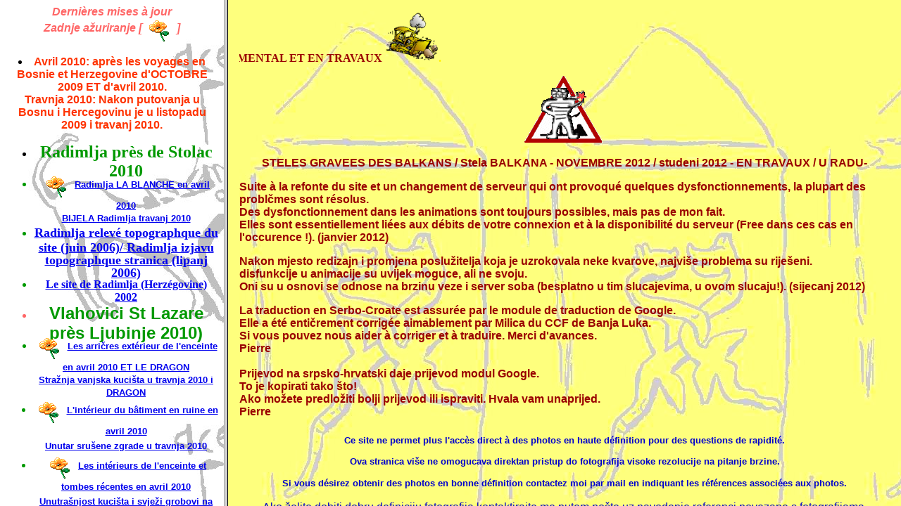

--- FILE ---
content_type: text/html
request_url: http://pierredressee.free.fr/
body_size: 1485
content:
<html>


  <script language="JavaScript">
<!--
//documents.write('<a href="webstat.exe">','<img src="/scripts/webstat.exe?action=stat&referer=',escape(document.referrer) ,'" border=0></a>')
//-->
</script>
<link rel="shortcut icon" href="file:///C|/Users/PIERRE/AppData/Local/Temp/fz3temp-1/JONGLEUR.gif" />
<title>Stecci : STELES GRAVEES DES BALKANS / Stela BALKANA - DECEMBRE 2010 / Prosinca 2010 - EN TRAVAUX / U RADU--</title><frameset  cols="25%,*">
    <meta http-equiv="Content-Type" content="text/html; charset=iso-8859-1">
    <meta name="robots" content="index, follow">
    <meta name="keywords" lang="fr" content="BOSNIE,bosnie,HERZEGOVINE,herzegovine,STECCI,STECAK,HERESIE,symbole,dualisme,hérésie,BOGOMILE,baboune,patarin,Dalmatie,stèle,photographie,Radimlja,Mostar,Sarajevo,Museum Sarajevo,pierres gravées,moyen age">
    <meta name="description" lang="fr" content="Ce site est juste l&agrave; pour &eacute;changer et partager des connaissances sur les ste&#269;ci; photos, impressions etc... Il n'est pas destin&eacute; &agrave; enseigner quoi que ce soit. ">
    <meta name="author" lang="fr" content="Pierre AURIOL">
    <meta name="category" content="photography,travel,stele,tombstone,carving">
<frame src= "legende.php" name="index" scrolling "yes">
<frame src= "indexprinc.php" name="stecci" scrolling "yes">

<noframes>
<body>Votre navigateur ne supporte pas les cadres ....
<p> <a href="indexprinc.htm">cliquez sur ce lien</a></P>
</body></noframes>



</html>


--- FILE ---
content_type: text/html
request_url: http://pierredressee.free.fr/legende.php
body_size: 38374
content:


<HTML>
	<head>
		<meta http-equiv="Content-Type" content="text/html; charset=iso-8859-1"/>
		<meta name="robots" content="index, follow, freesurvey"/>
		<meta name="keywords" lang="fr" content="HERZEGOVINE,RADIMLJA,STECCI,STOLAC,STELE,STECAK,RELEVES TOPOGRAPHIQUES,GARMIN,summit,HERESIE,symbole,dualisme,heresie,BOGOMILE,baboune,patarin,stele,photographie,Stolac,pierres,gravees,moyenage,voyage,2002,2003,2004,2005"/>
		<meta name="author" lang="fr" content="Pierre AURIOL"/>
		<meta name="category" content="photography,travel,stele,tombstone,carving"/>
		<META NAME="Reply-to" CONTENT="pierreauriol@free.fr (Pierre Auriol)">
		<META NAME="Description" CONTENT=" Divers sites de st&egrave;les grav&eacute;es du XI° au XV° Siécle de Bosnie(BiH) et Dalmatie (HR) ; Sous-site de stecci.com">
	<title>Menus</title></head>
    
<body  background="images/dragons10.jpg" bgcolor="#ffffcc">
<div id="google_translate_element"></div>
<script>
function googleTranslateElementInit() {
  new google.translate.TranslateElement({
    pageLanguage: 'fr'
  }, 'google_translate_element');
}
</script><script src="http://translate.google.com/translate_a/element.js?cb=googleTranslateElementInit"></script>
<address title="Dernières mise à jour " style="cursor:default;">
        <p align="center" >
 <font color="#ff6666"" face=" Arial, Helvetica, sans-serif">
   <strong>Dernières mises à jour <br> Zadnje ažuriranje [ 
     <img src="fichiers_communs/flower2.gif" width="41" height="37" align="middle">
     ]</strong>
 </font>
      </address>
      
<li align="center"> <strong> <font color="#FF3300" face="Verdana, Arial, Helvetica, sans-serif"> 
  Avril 2010: apr&egrave;s les voyages en Bosnie et Herzegovine d'OCTOBRE 2009 ET d'avril 2010.
  <br> Travnja 2010: Nakon putovanja u Bosnu i Hercegovinu je u listopadu 2009 i travanj 2010.
  <br>
  </font></strong> 
  <ul>
    <li align="center"><strong><font color="#ff6666"" face=" Arial, Helvetica, sans-serif"></font><font color="#009900"> 
      <font size="+2">
 Radimlja près de Stolac 2010 
       </font>
     </li>
    <li align="center"><strong><font color="#ff6666"" face=" Arial, Helvetica, sans-serif"></font><font color="#009900"> 
      <font size="+1">
      <img src="fichiers_communs/flower2.gif" width="41" height="37" align="middle">
      <font color="#990000"" face=" Arial, Helvetica, sans-serif" size="-1">
         <a target ="stecci" href="/Radimlja/WEB_La_Blanche/thumb.html">Radimlja LA BLANCHE en avril 2010<br>BIJELA Radimlja travanj 2010</a>
       </font>
     </li>
     <li><strong><font color="#ff6666"" face=" Arial, Helvetica, sans-serif"><strong></strong></font></strong>
        <a target ="stecci" href="/RADIMLJA Topographie/index.php">
        Radimlja relevé topographque du site (juin 2006)/ Radimlja izjavu topographque stranica (lipanj 2006)</a> </font>
      </li>  
     <li><strong><font color="#ff6666"" face=" Arial, Helvetica, sans-serif"><strong></strong></font></strong>
         <a target ="stecci"href="Radimlja/album1.html">Le site de Radimlja (Herz&eacute;govine) 2002</a> 
        <strong><font color="#ff6666"" face=" Arial, Helvetica, sans-serif">
      </li>  
    <li align="center"><strong><font color="#ff6666"" face=" Arial, Helvetica, sans-serif"></font><font color="#009900"> 
      <font size="+2">
 Vlahovici St Lazare près Ljubinje 2010) 
       </font>
     </li>
    <li align="center"><strong><font color="#ff6666"" face=" Arial, Helvetica, sans-serif"></font><font color="#009900"> 
      <font size="+1">
      <img src="fichiers_communs/flower2.gif" width="41" height="37" align="middle">
      <font color="#990000"" face=" Arial, Helvetica, sans-serif" size="-1">
         <a target ="stecci" href="/Vlahovici/Web_Arriere/thumb.html">Les arri&#269;res ext&eacute;rieur de l'enceinte en avril 2010 ET LE DRAGON<br> Stražnja vanjska kucišta u travnja 2010 i DRAGON</a>
       </font>
     </li>
    <li align="center"><strong><font color="#ff6666"" face=" Arial, Helvetica, sans-serif"></font><font color="#009900"> 
      <font size="+1">
      <img src="fichiers_communs/flower2.gif" width="41" height="37" align="middle">
      <font color="#990000"" face=" Arial, Helvetica, sans-serif" size="-1">
         <a target ="stecci" href="/Vlahovici/Web_batiment_ruine/thumb.html">L'intérieur du bâtiment en ruine en avril 2010<br> Unutar srušene zgrade u travnja 2010</a>
       </font>
     </li>
    <li align="center"><strong><font color="#ff6666"" face=" Arial, Helvetica, sans-serif"></font><font color="#009900"> 
      <font size="+1">
      <img src="fichiers_communs/flower2.gif" width="41" height="37" align="middle">
      <font color="#990000"" face=" Arial, Helvetica, sans-serif" size="-1">
         <a target ="stecci" href="/Vlahovici/Web_cour_enceinte/thumb.html">Les intérieurs de l'enceinte et tombes récentes en avril 2010<br> Unutrašnjost kucišta i svježi grobovi na travanj 2010</a>
       </font>
     </li>
    <li align="center"><strong><font color="#ff6666"" face=" Arial, Helvetica, sans-serif"></font><font color="#009900"> 
      <font size="+1">
      <img src="fichiers_communs/flower2.gif" width="41" height="37" align="middle">
      <font color="#990000"" face=" Arial, Helvetica, sans-serif" size="-1">
         <a target ="stecci" href="/Vlahovici/Web_cimetiere_stecci/thumb.html">La nécropoles de stecci et le cimetières (XIX°, XX°, XXI°) en avril 2010<br> Groblja i groblja stecaka (XIX°, XX°, XXI° prvi) u travnja 2010</a>
       </font>
     </li>
    <li align="center"><strong><font color="#ff6666"" face=" Arial, Helvetica, sans-serif"></font><font color="#009900"> 
      <font color="#990000"" face=" Arial, Helvetica, sans-serif" size="-1">
      <strong><font color="#009900"> 
      <a target ="stecci" href="Autour%20de%20Stolac/LJUBINJE/index.htm">Les portes du temps, </a></font></strong> <font color="#CC0000" size="-1">(27 mai 2006) 
       </font>
     </li>
     <br>
    <li align="center"><strong><font color="#ff6666"" face=" Arial, Helvetica, sans-serif"></font><font color="#009900"> 
      <font size="+1">
      <font color="#990000"" face=" Arial, Helvetica, sans-serif" size="-1">
       <a target ="stecci" href="BANCICI_2005/index.html">BANCICI près Ljubinje 2005) </a>
        </font>
     </li>
    <li align="center"><strong><font color="#ff6666"" face=" Arial, Helvetica, sans-serif"></font><font color="#009900"> 
      <font color="#990000"" face=" Arial, Helvetica, sans-serif" size="-1">
        <a target ="stecci" href="Jajce_mithra/index.html">Jajce Temple de Mithra (IV°)(Octobre 2009 - ispravljen 2009) </a>
      </font>
    </li>
    <li align="center"><strong><font color="#ff6666"" face=" Arial, Helvetica, sans-serif"></font><font color="#009900"> 
      <font color="#990000"" face=" Arial, Helvetica, sans-serif" size="-1">
       <a target ="stecci" href="Jajce_katacombe/index.html">Jajce Catacombe -Katacombe (XV°)(Octobre 2009 - ispravljen 2009) </a>
      </font>
     </li>
    <li align="center"><strong><font color="#ff6666"" face=" Arial, Helvetica, sans-serif"></font><font color="#009900"> 
      <font color="#990000"" face=" Arial, Helvetica, sans-serif" size="-1">
         <a target ="stecci" href="Stupari/Ecole/index.htm">Ðurdevic: Collège - Škole (corrigé en 2009 - ispravljen Studeni 2009) </a>
      </font>
     </li>
      <font color="#990000" size="-5"">
       <font face="Verdana, Arial, Helvetica, sans-serif">
        <font color="#990000" size="-2"">
       <font color="#6633FF">
           5 avril - Travanj 2005 (Godina)
       </font></strong>
    <li align="center"><strong><font color="#ff6666"" face=" Arial, Helvetica, sans-serif"></font><font color="#009900"> 
        <font color="#990000"" face=" Arial, Helvetica, sans-serif" size="-1">
          <a target ="stecci" href="Durdevic/index.html">Ðurdevic: Collège - Škole (Octobre 2009 - ispravljen 2009) </a>
        </font>
     </li>
    <li align="center"><strong><font color="#ff6666"" face=" Arial, Helvetica, sans-serif"></font><font color="#009900"> 
        <font color="#990000"" face=" Arial, Helvetica, sans-serif" size="-1">
            <a target ="stecci" href="Durdevic_II/index.html">Ðurdevic II (Octobre 2009 - ispravljen 2009) </a>
        </font>
     </li>
      <font color="#990000"" face=" Arial, Helvetica, sans-serif">
        <font face="Verdana, Arial, Helvetica, sans-serif">
        <strong>
        <font color="#6633FF">
          <br>Octobre 2009 - listopadu 2009 godine
     </li>
  </ul>
  <ul>
    <li align="center"><strong><font color="#ff6666"" face=" Arial, Helvetica, sans-serif"></font><font color="#009900"> 
      :<font size="+1">
            <a href="http://photos.pierrehenri.free.fr/LES_PIERRES/index_stecci_simple.php?sequence=aleatoireSWFdrag.php&TH=CEVLJ&ident=InviteStecci.com" target="_blank">
      NECROPOLE Cevljanovic (BiH) - (animation)</a></font>  <font color="#CC0000" size="-1"> (avril 2008)</font></font></strong> </a>
       <a href="http://photos.pierrehenri.free.fr/LES_PIERRES/index_stecci_tm.php?sequence=tablematieres.php&TH=CEVLJ&ident=InviteStecci.com" target="_blank">
        <img src="fichiers_communs/Planche1.gif" title ="Planche pour téléchargement" width="15" align="middle" border ="0"> </a>
      <br>
       <a href="http://photos.pierrehenri.free.fr/LES_PIERRES/index_stecci_simple.php?sequence=aleatoireSWFdrag.php&TH=BROCA&ident=InviteStecci.com" target="_blank">
      NECROPOLE Brocanac Crna Gora (Montenegro) - (animation)</a></font>  <font color="#CC0000" size="-1"> (avril 2008)</font></font></strong>  </a>
       <a href="http://photos.pierrehenri.free.fr/LES_PIERRES/index_stecci_tm.php?sequence=tablematieres.php&TH=BROCA&ident=InviteStecci.com" target="_blank">
        <img src="fichiers_communs/Planche1.gif" title ="Planche pour téléchargement" width="15" align="middle" border ="0"> </a>
      <br> 
       <a href="http://photos.pierrehenri.free.fr/LES_PIERRES/index_stecci_simple.php?sequence=aleatoireSWFdrag.php&TH=NIKSICI&ident=InviteStecci.com" target="_blank">
      NECROPOLE près de NIKSIC Crna Gora (Montenegro) - (animation)</a></font>  <font color="#CC0000" size="-1"> (avril 2008)</font></font></strong>  </a>
      <a href="http://photos.pierrehenri.free.fr/LES_PIERRES/index_stecci_tm.php?sequence=tablematieres.php&TH=NIKSICI&ident=InviteStecci.com" target="_blank">
        <img src="fichiers_communs/Planche1.gif" title ="Planche pour téléchargement" width="15" align="middle" border ="0"> </a>
      <br>
       <a href="http://photos.pierrehenri.free.fr/LES_PIERRES/index_stecci_simple.php?sequence=aleatoireSWFdrag.php&TH=HRPAT&ident=InviteStecci.com" target="_blank">
      NECROPOLE au nord ouest de Split (Hrvasta) - (animation)</a></font>  <font color="#CC0000" size="-1"> (avril 2008)</font></font></strong>  </a>
      <a href="http://photos.pierrehenri.free.fr/LES_PIERRES/index_stecci_tm.php?sequence=tablematieres.php&TH=HRPAT&ident=InviteStecci.com" target="_blank">
        <img src="fichiers_communs/Planche1.gif" title ="Planche pour téléchargement" width="15" align="middle" border ="0"> </a>
      <br>
      <br>    
<!--       <li align="center"> <img src="fichiers_communs/flower2.gif" width="41" height="37" align="middle">
       <a href="http://photos.pierrehenri.free.fr//LES_PIERRES/STECCI/bledinje/index.html" target="_blank" title="Dt 40 pages de photos - &eacute;dition de 1955 - Patientez pour le TELECHARGEMENT">
       extrait d'une brochure sur les NECROPLES de BLIDINJE (BiH) pr&#269;s de Jablanica</a></font>  <font color="#CC0000" size="-1"> (avril 2008)</font></font></strong> 
        <img src="fichiers_communs/Planche1.gif" title ="Planche pour téléchargement" width="15" align="middle" border ="0">
      <br>
   <li align="center"> <strong> <font color="#ff6666"" face=" Arial, Helvetica, sans-serif"> 
      <strong> </strong> </font></strong> <a target ="stecci" href="AutourdeJablanicaetKonjic/BLEDINJE/index.htm"> 
      <font face="Arial, Helvetica, sans-serif"> BLIDINJE </font></a> <font color="#CC0000" size="-1"> 
      (29 ao&ucirc;t 2005) </font> 
-->      
    <li align="center"> <img src="fichiers_communs/flower2.gif" width="41" height="37" align="middle">
      <font size="+1">
      <B>Glamoc (BiH)</b><br></font>
       <a href="http://photos.pierrehenri.free.fr/LES_PIERRES/index_stecci_simple.php?sequence=aleatoireSWFdrag.php&TH=Piljak&ident=InviteStecci.com" target="_blank">
      Stèle unique et une des plus étrange !(BiH) - (animation)</a></font>  <font color="#CC0000" size="-1"> (août 2008)</font></font></strong>  </a>
      <a href="http://photos.pierrehenri.free.fr/LES_PIERRES/index_stecci_tm.php?sequence=tablematieres.php&TH=Piljak&ident=InviteStecci.com" target="_blank">
        <img src="fichiers_communs/Planche1.gif" title ="Planche pour téléchargement" width="15" align="middle" border ="0"> </a>
      <br>
        <a href="http://photos.pierrehenri.free.fr/LES_PIERRES/index_stecci_simple.php?sequence=aleatoireSWFdrag.php&TH=CIMHOR&ident=InviteStecci.com" target="_blank">
      Cimetière orthodoxe à la sortie de Glamoc avec des stecci !(BiH) - (animation)</a></font>  <font color="#CC0000" size="-1"> (août 2008)</font></font></strong>  </a>
      <a href="http://photos.pierrehenri.free.fr/LES_PIERRES/index_stecci_tm.php?sequence=tablematieres.php&TH=CIMHO&ident=InviteStecci.com" target="_blank">
        <img src="fichiers_communs/Planche1.gif" title ="Planche pour téléchargement" width="15" align="middle" border ="0"> </a>
      <br>
        <a href="http://photos.pierrehenri.free.fr/LES_PIERRES/index_stecci_simple.php?sequence=aleatoireSWFdrag.php&TH=CIMAUT&ident=InviteStecci.com" target="_blank">
      Autre cimetière orthodoxe au nord de Glamoc avec des stecci en réemploi.(BiH) - (animation)</a></font>  <font color="#CC0000" size="-1"> (août 2008)</font></font></strong>  </a>
      <a href="http://photos.pierrehenri.free.fr/LES_PIERRES/index_stecci_tm.php?sequence=tablematieres.php&TH=CIMAUT&ident=InviteStecci.com" target="_blank">
        <img src="fichiers_communs/Planche1.gif" title ="Planche pour téléchargement" width="15" align="middle" border ="0"> </a>
      <br>
        <a href="http://photos.pierrehenri.free.fr/LES_PIERRES/index_stecci_simple.php?sequence=aleatoireSWFdrag.php&TH=MATHI&ident=InviteStecci.com" target="_blank">
      Nécropole en lisière de cimetière au sud de Glamoc près des ruines de Ste Marie-Thérèse.(BiH) - (animation)</a></font>  <font color="#CC0000" size="-1"> (août 2008)</font></font></strong>  </a>
      <a href="http://photos.pierrehenri.free.fr/LES_PIERRES/index_stecci_tm.php?sequence=tablematieres.php&TH=MATHI&ident=InviteStecci.com" target="_blank">
        <img src="fichiers_communs/Planche1.gif" title ="Planche pour téléchargement" width="15" align="middle" border ="0"> </a>
      <br>
        <a href="http://photos.pierrehenri.free.fr/LES_PIERRES/index_stecci_simple.php?sequence=aleatoireSWFdrag.php&TH=VILSOR&ident=InviteStecci.com" target="_blank">
      Quelques Stecci en sortie sud de Glamoc.(BiH) - (animation)</a></font>  <font color="#CC0000" size="-1"> (août 2008)</font></font></strong>  </a>
      <a href="http://photos.pierrehenri.free.fr/LES_PIERRES/index_stecci_tm.php?sequence=tablematieres.php&TH=VILSOR&ident=InviteStecci.com" target="_blank">
        <img src="fichiers_communs/Planche1.gif" title ="Planche pour téléchargement" width="15" align="middle" border ="0"> </a>
      <br>
      <font size="+1">
      <br>
    <li align="center"> <img src="fichiers_communs/flower2.gif" width="41" height="37" align="middle">
      <B>Mrkonjic Grad (BiH - RS)</b><br></font>
       <a href="http://photos.pierrehenri.free.fr/LES_PIERRES/index_stecci_simple.php?sequence=aleatoireSWFdrag.php&TH=RIBNIC&ident=InviteStecci.com" target="_blank">
      MRAMOR Stèles anciennes des plus étrange !(BiH) - (animation)</a></font>  <font color="#CC0000" size="-1"> (août 2008)</font></strong>  </a>
      <a href="http://photos.pierrehenri.free.fr/LES_PIERRES/index_stecci_tm.php?sequence=tablematieres.php&TH=RIBNIC&ident=InviteStecci.com" target="_blank">
        <img src="fichiers_communs/Planche1.gif" title ="Planche pour téléchargement" width="15" align="middle" border ="0"> </a>
      <br>
      <a href="http://photos.pierrehenri.free.fr/LES_PIERRES/index_stecci_simple.php?sequence=aleatoireSWFdrag.php&TH=ZELENKOVAC&ident=InviteStecci.com" target="_blank">
            <font size="-1">
      NECROPOLE sur une coline face à ZELENKOVAC près de Mrkonjic-Grad(BiH RS) - (animation)</a></font>  <font color="#CC0000" size="-1"> (août 2008)</font></font></strong>  </a>
      <a href="http://photos.pierrehenri.free.fr/LES_PIERRES/index_stecci_tm.php?sequence=tablematieres.php&TH=ZELENKOVAC&ident=InviteStecci.com" target="_blank">
        <img src="fichiers_communs/Planche1.gif" title ="Planche pour téléchargement" width="15" align="middle" border ="0"> </a>
      <br>
       <a href="http://photos.pierrehenri.free.fr/LES_PIERRES/index_stecci_simple.php?sequence=aleatoireSWFdrag.php&TH=VRBLJANI&ident=InviteStecci.com" target="_blank">
      NECROPOLE très dégradée près de Mrkonjic-Grad(BiH RS) - (animation)</a></font>  <font color="#CC0000" size="-1"> (août 2008)</font></font></strong>  </a>
      <a href="http://photos.pierrehenri.free.fr/LES_PIERRES/index_stecci_tm.php?sequence=tablematieres.php&TH=VRBLJANI&ident=InviteStecci.com" target="_blank">
        <img src="fichiers_communs/Planche1.gif" title ="Planche pour téléchargement" width="15" align="middle" border ="0"> </a>
      <br>
       <a href="http://photos.pierrehenri.free.fr/LES_PIERRES/index_stecci_simple.php?sequence=aleatoireSWFdrag.php&TH=SANA&ident=InviteStecci.com" target="_blank">
      NECROPOLE haute valléé de la SANA près de Mrkonjic-Grad(BiH RS) - (animation)</a></font>  <font color="#CC0000" size="-1"> (août 2008)</font></font></strong>  </a>
      <a href="http: //photos.pierrehenri.free.fr/LES_PIERRES/index_stecci_tm.php?sequence=tablematieres.php&TH=SANA&ident=InviteStecci.com" target="_blank">
        <img src="fichiers_communs/Planche1.gif" title ="Planche pour téléchargement" width="15" align="middle" border ="0"> </a>
      <br>
      <font size="+1">
      <br>
    <li align="center"> <img src="fichiers_communs/flower2.gif" width="41" height="37" align="middle">
      <B>Entre BANJA LUKA et Mrkonjic Grad (BiH - RS)</b><br></font>
       <a href="http://photos.pierrehenri.free.fr/LES_PIERRES/index_stecci_simple.php?sequence=aleatoireSWFdrag.php&TH=MANIACA&ident=InviteStecci.com" target="_blank">
      MANIACA MRAMOR Stèles anciennes des plus étrange !(BiH) - (animation)</a></font>  <font color="#CC0000" size="-1"> (août 2008)</font></strong>  </a>
      <a href="http://photos.pierrehenri.free.fr/LES_PIERRES/index_stecci_tm.php?sequence=tablematieres.php&TH=MANIACA&ident=InviteStecci.com" target="_blank">
        <img src="fichiers_communs/Planche1.gif" title ="Planche pour téléchargement" width="15" align="middle" border ="0"> </a>
      <br>
      <a href="http://photos.pierrehenri.free.fr/LES_PIERRES/index_stecci_simple.php?sequence=aleatoireSWFdrag.php&TH=PAVICII&ident=InviteStecci.com" target="_blank">
            <font size="-1">
      PAVICI SITE I MRAMOR Stèles anciennes des plus étrange !(BiH RS) - (animation)</a></font>  <font color="#CC0000" size="-1"> (août 2008)</font></font></strong>  </a>
      <a href="http://photos.pierrehenri.free.fr/LES_PIERRES/index_stecci_tm.php?sequence=tablematieres.php&TH=PAVICII&ident=InviteStecci.com" target="_blank">
        <img src="fichiers_communs/Planche1.gif" title ="Planche pour téléchargement" width="15" align="middle" border ="0"> </a>
      <br>
       <a href="http://photos.pierrehenri.free.fr/LES_PIERRES/index_stecci_simple.php?sequence=aleatoireSWFdrag.php&TH=PAVICIII&ident=InviteStecci.com" target="_blank">
      PAVICI SITE II MRAMOR Stèles anciennes des plus étrange !(BiH RS) - (animation)</a></font>  <font color="#CC0000" size="-1"> (août 2008)</font></font></strong>  </a>
      <a href="http://photos.pierrehenri.free.fr/LES_PIERRES/index_stecci_tm.php?sequence=tablematieres.php&TH=PAVICIII&ident=InviteStecci.com" target="_blank">
        <img src="fichiers_communs/Planche1.gif" title ="Planche pour téléchargement" width="15" align="middle" border ="0"> </a>
      <br>

  </ul>
  <ul>  
<li align="center"> <strong> <font color="#FF3300" face="Verdana, Arial, Helvetica, sans-serif"> 
      <a href="http://photos.pierrehenri.free.fr/LES_PIERRES/index_stecci_simple.php?sequence=aleatoireSWFdrag.php&TH=TRACES&ident=InviteStecci.com" target="_blank">
      Sur les traces ... (2003 &agrave; 2005)</a></font>  <font color="#CC0000" size="-1"> (avril 2008)</font></font></strong> 
   </font></strong> 
  </ul>
  <ul>
    <li align="center"><strong><font color="#009900"> 
      <font size="+1"> <a href="Osanici/index.html" target="_blank">O&#353;ani&#269i , est-il 
      l'ancienne TROIE ?</a></font>  <font color="#CC0000" size="-1"> (29avril 2006)</font></font></strong> 
  </ul>
<li align="center">R&eacute;f&eacute;rences Bibliographiques <font color="#CC0000" size="-1">(27 
  mai 2006) <strong><font color="#FF0000"> <blink> (en travaux) </blink> </font></strong></font> 
<li align="center"><strong><font color="#ff6666"" face=" Arial, Helvetica, sans-serif"></strong></font></strong><a href="">Des 
      liens </a><font color="#CC0000" size="-1">(1&deg; juin 2006) <strong><font color="#FF0000"> <blink> (en travaux) 
      </blink> </font></strong></font> 
<p>      
<li align="center"><strong><font color="#009900"><font size="+1"> Autour de Stolac ( Herz&eacute;govine)</font></strong> 
  <font color="#ff6666"" face=" Arial, Helvetica, sans-serif"> <strong> </strong> 
  </font> <font color="#ff6666"" face=" Arial, Helvetica, sans-serif"> 
<p>
<li><strong><font color="#ff6666"" face=" Arial, Helvetica, sans-serif"><strong></strong></font></strong><strong><font color="#009900"> 
  </font><font color="#ff6666"" face=" Arial, Helvetica, sans-serif"><strong></strong></font><font color="#009900"><a target ="stecci" href="Autour%20de%20Stolac/HODOVO_I/index.htm">Hodovo 
  I, </a></font></strong> <font color="#CC0000" size="-1">(1&deg; juin 2006) </font> 
  <ul>
    <strong><font color="#ff6666"" face=" Arial, Helvetica, sans-serif"><strong> 
    </strong></font></strong><strong><font color="#009900"> 
    <a target ="stecci" href="Autour%20de%20Stolac/HODOVO_II/index.htm">Hodovo 
    II, </a></font></strong> <font color="#CC0000" size="-1">(27 mai 2006) </font> 
    <p></p>
    <p></strong></strong><strong><font color="#009900"> 
      <a target ="stecci" href="Autour%20de%20Stolac/HODOVO_III/index.htm">Hodovo 
      III, </a> </font></strong> <font color="#CC0000" size="-1">(27 mai 2006)</font> 
    <p></p>
    <strong><font color="#ff6666"" face=" Arial, Helvetica, sans-serif"><strong></strong></font></strong><strong><font color="#009900"> 
    <a target ="stecci" href="Autour%20de%20Stolac/Stolac%20et%20environs%20proches/index.htm">Stolac 
    et DONJE NJIVICE, </a></font></strong> <font color="#CC0000" size="-1">(27 
    mai 2006) </font> </p> 
  </ul>
  <ul>
    <li> <strong><font color="#009900">Entre Stolac et Ljubinje ( Herz&eacute;govine)</font></strong> 
      <font color="#ff6666"" face=" Arial, Helvetica, sans-serif"> <strong> </strong> 
      </font> 
      <p></p>
      <strong><font color="#ff6666"" face=" Arial, Helvetica, sans-serif"><strong></strong></font></strong><strong><font color="#009900"> 
      <a target ="stecci" href="Autour%20de%20Stolac/UBOSKO/index.htm">UBOSKO, 
      </a></font></strong> <font color="#CC0000" size="-1">(27 mai 2006) </font> 
      <p> <strong><font color="#009900">Ljubinje ( Herz&eacute;govine - RS)</font></strong> 
        <font color="#ff6666"" face=" Arial, Helvetica, sans-serif"> <strong> 
        </strong> </font> </p>
      
  </ul>      
  <p>   
   <li align="center"><strong><font size="+1"><font color="#009900">Autour de Mostar Ouest</strong> 
      </font> 
  <p>   
 <a target ="stecci" href="AutourdeJablanicaetKonjic/BOGODOL/index.html"> 
      <font face="Arial, Helvetica, sans-serif"> BOGODOL </font></a> <font color="#CC0000" size="-1"> 
      (6 juillet 2008 - prises de vue en 2005) </font>  </a>     
   <p> 
    <li align="center"><strong><font size="+1"><font color="#009900">Autour de Konjic vers Boracko Jezero</strong> 
      </font> 
      <br>
      <img src="fichiers_communs/flower2.gif" width="41" height="37" align="middle">
 <a target ="stecci" href="AutourdeJablanicaetKonjic/Borci/index.html"> 
      <font face="Arial, Helvetica, sans-serif"> BORCI : Kaursko groblje (Cimeti&#269;re des Infid&#269;les) avant sa mise en valeur </font></a> <font color="#CC0000" size="-1"> 
      (novembre 2012 - prises de vue en 2005) </font> 
      <p>      
 <a target ="stecci" href="AutourdeJablanicaetKonjic/GLAVATICEVO_GAJINE/index.html"> 
      <font face="Arial, Helvetica, sans-serif"> GLAVATICEVO GAJINE </font></a> <font color="#CC0000" size="-1"> 
      (6 juillet 2008 - prises de vue en 2005) </font>       
<li align="center"><font color="#990000"" face=" Arial, Helvetica, sans-serif">
<a target ="stecci" href="AutourdeJablanicaetKonjic/Konjic/">Le site de Konjic (Centre ville)</a>
<p>
<li align="center"> <font color="#009900"> <strong> De Mostar &agrave; Nevesinje 
  par la montagne,puis route vers Gacko..</strong> </font> 
<li align="center">
    <li align="center">
      <a target ="stecci" href="DeMostarANevesinje/BAHTIJEVIC/index.htm">
        <font face="Arial, Helvetica, sans-serif">
 BAHTIJEVIC
        </font></a>
      <font color="#CC0000" size="-1">
        (18 juillet 2005)
      </font>
      <li align="center">
        <a target ="stecci" href="DeMostarANevesinje/ZIJEMLJE/index.htm">
 <font face="Arial, Helvetica, sans-serif">
   ZIJEMLJE
 </font></a>
        <font color="#CC0000" size="-1">
 (18 juillet 2005)
        </font>
        <li align="center">
 <a target ="stecci" href="DeMostarANevesinje/HRUSTA/index.htm">
   <font face="Arial, Helvetica, sans-serif">
     HRUSTA
   </font></a>
 <font color="#CC0000" size="-1">
   (2 ao&ucirc;t 2005)
 </font>
 <li align="center">
   <a target ="stecci" href="DeMostarANevesinje/KLJUNA/index.htm">
     <font face="Arial, Helvetica, sans-serif">
       KLJUNA
     </font></a>
   <font color="#CC0000" size="-1">
     (2 ao&ucirc;t 2005)
   </font>
   <li align="center">
     <a target ="stecci" href="DeMostarANevesinje/PRIDVORCI/index.htm">
       <font face="Arial, Helvetica, sans-serif">
PRIDVORCI
       </font></a>
     <font color="#CC0000" size="-1">
       (2 ao&ucirc;t 2005)
     </font>
     <li align="center">
       <font color="#CC0000">
<a target ="stecci" href="DeMostarANevesinje/CITLUK/index.htm">CITLUK</a>
       </font>
       <font color="#CC0000" size="-1">
(18 juillet 2005)
       </font>
       <li align="center">
<a target ="stecci" href="DeMostarANevesinje/KIFINO_SELO/index.htm">
  <font face="Arial, Helvetica, sans-serif">
    KIFINO
    CELO 
  </font></a>
<font color="#CC0000" size="-1">
  (2 ao&ucirc;t 2005)
</font>

<li align="center"> <a target ="stecci" href="DeMostarANevesinje/ULOG/index.htm"> 
  <font face="Arial, Helvetica, sans-serif"> ULOG II </font></a> <font color="#CC0000" size="-1"> 
  (2 ao&ucirc;t 2005) </font>
<li align="center"> 
<li align="center"> <strong> <font color="#009900"> <img src="fichiers_communs/travaux17.gif" width="24" height="31" align="middle"> 
  </font></strong> <strong> <font color="#009900"> : Mise &agrave; jour des sites 
  I, II et III entre Pluzine et Ulog. </font></strong> 
<li align="center"> <font color="#990000"" face=" Arial, Helvetica, sans-serif" size="4"> 
  Lukomir et Lukavac (dans le triangle Mostar Konjic Sarajevo) : Bjela&#353;nica 
  </font> 
  <ul>
    <ul>
      <li><strong><font color="#ff6666"" face=" Arial, Helvetica, sans-serif"><strong><font color="#ff6666"" face=" Arial, Helvetica, sans-serif"><strong></strong></font></strong></font></strong> 
        <font color="#990000"" face=" Arial, Helvetica, sans-serif" size="-1"> 
        <a target ="stecci" href="Lukomir_Lukavac/Lokumir/index.htm"><font size="4">Lukomir</font></a> 
        <strong> <strong> <font color="#990000"" face=" Arial, Helvetica, sans-serif"> 
        <font face="Verdana, Arial, Helvetica, sans-serif"> <strong> <font color="#990000" size="-2""> 
        <strong> <font color="#FF0000"> 3 juin 2006</font></strong> </font></strong> 
        </font> </font></strong></strong> </font></li>
      <li> <font color="#990000"" face=" Arial, Helvetica, sans-serif" size="-1"> 
        <a target ="stecci" href="Lukomir_Lukavac/LUKAVAC/index.htm">Lukavac</a> 
        <strong> <strong> <font color="#990000"" face=" Arial, Helvetica, sans-serif"> 
        <font face="Verdana, Arial, Helvetica, sans-serif"> <strong> <font color="#990000" size="-2""> 
        <strong> <font color="#FF0000"> 9 mai </font> <font color="#FF0000" face="Verdana, Arial, Helvetica, sans-serif"> 
        2005 </font></strong> </font></strong> </font> </font></strong></strong> 
        </font></li>
    </ul>

   <li align="center">
     <font color="#990000"" face=" Arial, Helvetica, sans-serif" size="-1">
       <a target ="stecci" href="Breza/Voyage_2003_stecci/index.htm">Le site de BREZA(entre Vareš et Sarajevo)</a>
       <strong>
<strong>
  <font color="#990000"" face=" Arial, Helvetica, sans-serif">
    <font face="Verdana, Arial, Helvetica, sans-serif">
      <strong>
        <font color="#990000" size="-2"">
 <strong>
   <font color="#6633FF">
     5
     avril
   </font>
   <font color="#6633FF" face="Verdana, Arial, Helvetica, sans-serif">
     2005
   </font></strong>
        </font></strong>
    </font>
  </font></strong></strong>
     </font>
     <li align="center">
       
<li align="center"> <font color="#990000" size="-1" face=" Arial, Helvetica, sans-serif"> 
  <a target ="stecci" href="Fojnica/Voyage_2003_stecci/index.htm">Fojnica Est 
  de Sarajevo </a> </font> <font color="#990000" size="-5"">
  <strong>
    <strong>
      <font color="#990000"" face=" Arial, Helvetica, sans-serif">
        <font face="Verdana, Arial, Helvetica, sans-serif">
 <strong>
   <font color="#990000" size="-2"">
     <strong>
       <font color="#6633FF">
5
avril
       </font>
       <font color="#6633FF" face="Verdana, Arial, Helvetica, sans-serif">
2005
       </font></strong>
   </font></strong>
        </font>
      </font></strong></strong>
  <strong>
    <font color="#6633FF" face=" Arial, Helvetica, sans-serif">
    </font></strong>
  <p align="center">
    <strong>
      <font color="#990000"" face=" Arial, Helvetica, sans-serif" size="-1">
        <a target ="stecci" href="OLOVO/OLOVO/image001.htm">Olovo Nord de Sarajevo</a>
      </font>
      <font color="#990000" size="-5"">
        <strong>
 <strong>
   <font color="#990000"" face=" Arial, Helvetica, sans-serif">
     <font face="Verdana, Arial, Helvetica, sans-serif">
       <strong>
<font color="#990000" size="-2"">
  <strong>
    <font color="#6633FF">
      5
      avril
    </font>
    <font color="#6633FF" face="Verdana, Arial, Helvetica, sans-serif">
      2005
    </font></strong>
</font></strong>
     </font>
   </font></strong></strong>
        <strong>
 <font color="#6633FF" face=" Arial, Helvetica, sans-serif">
 </font></strong>
        <p align="center">
 <strong>
   <font color="#990000"" face=" Arial, Helvetica, sans-serif" size="-1">
     <a target ="stecci" href="Stupari/Brgule/image001.htm">Stupari: Brgale </a>
   </font>
   <font color="#990000" size="-5"">
     <strong>
       <strong>
<font color="#990000"" face=" Arial, Helvetica, sans-serif">
  <font face="Verdana, Arial, Helvetica, sans-serif">
    <strong>
      <font color="#990000" size="-2"">
        <strong>
 <font color="#6633FF">
   5
   avril
 </font>
 <font color="#6633FF" face="Verdana, Arial, Helvetica, sans-serif">
   2005
 </font></strong>
      </font></strong>
  </font>
</font></strong></strong>
     <strong>
       <font color="#6633FF" face=" Arial, Helvetica, sans-serif">
       </font></strong>
     <p align="center">
       <strong>
<font color="#990000"" face=" Arial, Helvetica, sans-serif" size="-1">
  <a target ="stecci" href="Stupari/Ecole/image001.htm">Ðurdevic: Collège - Škole (corrigé en 2009 - 	
ispravljen Studeni 2009) </a>
</font>
<font color="#990000" size="-5"">
  <strong>
    <strong>
      <font color="#990000"" face=" Arial, Helvetica, sans-serif">
        <font face="Verdana, Arial, Helvetica, sans-serif">
 <strong>
   <font color="#990000" size="-2"">
     <strong>
       <font color="#6633FF">
5
avril - Travanj
       </font>
       <font color="#6633FF" face="Verdana, Arial, Helvetica, sans-serif">
2005 (Godina)
       </font></strong>
   </font></strong>
        </font>
      </font></strong></strong>
  <strong>
    <font color="#6633FF" face=" Arial, Helvetica, sans-serif">
    </font></strong>
  <p align="center">
    <strong>
      <font color="#990000"" face=" Arial, Helvetica, sans-serif" size="-1">
        <a target ="stecci" href="Stupari/Klesnje/image001.htm">Stupari: Klesnje</a>
      </font>
      <strong>
        <font color="#6633FF" face=" Arial, Helvetica, sans-serif">
        </font>
        <strong>
 <font color="#990000"" face=" Arial, Helvetica, sans-serif">
   <font face="Verdana, Arial, Helvetica, sans-serif">
     <strong>
       <font color="#990000" size="-2"">
<strong>
  <font color="#6633FF">
    5
    avril
  </font>
  <font color="#6633FF" face="Verdana, Arial, Helvetica, sans-serif">
    2005
  </font></strong>
       </font></strong>
   </font>
 </font></strong>
        <font color="#6633FF" face=" Arial, Helvetica, sans-serif">
        </font></strong>
      <p align="center">
        <blockquote>
 <p>
   <strong>
     <font color="#990000" size="-1" face=" Arial, Helvetica, sans-serif">
       <a target ="stecci" href="Visoko/Voyage_2003_stecci/index.htm">EntreVisoko et Sarajevo (près des bains chauds) </a>
     </font>
     <strong>
       <font color="#990000"" face=" Arial, Helvetica, sans-serif">
<font face="Verdana, Arial, Helvetica, sans-serif">
  <strong>
    <font color="#990000" size="-2"">
      <strong>
        <font color="#6633FF">
 5
 avril
        </font>
        <font color="#6633FF" face="Verdana, Arial, Helvetica, sans-serif">
 2005
        </font></strong>
    </font></strong>
</font>
       </font></strong>
     <font color="#990000" size="-5"">
       <strong>
<font color="#6633FF" face=" Arial, Helvetica, sans-serif">
</font></strong></strong>
 </p>
        </blockquote>
        <strong>
 
<p> <a target ="stecci" href="indexStecci.htm"> <strong> <font color="#009900"> 
  <img src="fichiers_communs/travaux17.gif" width="27" height="38" align="middle"> 
  </font></strong> Carte des stecci Sud Sarajevo,Est de Mostar et Dalmatie <font color="#6633FF" size="-2" face="Verdana, Arial, Helvetica, sans-serif"> 
  </font></a> <strong> <font color="#990000"" face=" Arial, Helvetica, sans-serif"> 
  <font face="Verdana, Arial, Helvetica, sans-serif"> <strong> <font color="#990000" size="-2""> 
  <strong> <font color="#6633FF"> 5 avril </font> <font color="#6633FF" face="Verdana, Arial, Helvetica, sans-serif"> 
  2005 </font></strong> </font></strong> </font> </font></strong> <strong> <strong> 
  <a target ="stecci" href="indexStecci2.htm"> Carte des stecci Nord Sarajevo,Fojnica, 
  Entre sarajevo et Tuzla <font color="#6633FF" size="-2" face="Verdana, Arial, Helvetica, sans-serif"> 
  </font></a> <font color="#990000"" face=" Arial, Helvetica, sans-serif"> <font face="Verdana, Arial, Helvetica, sans-serif"> 
  <strong> <font color="#990000" size="-2""> <strong> <font color="#6633FF"> 5 
  avril </font> <font color="#6633FF" face="Verdana, Arial, Helvetica, sans-serif"> 
  2005 <strong><font color="#FF0000"> <blink> (en travaux) 
      </blink> </font></strong></font></strong> </font> </font></strong></strong> 
<p align="center">
   </p>
   <strong></strong>
   
<li align="center"> <strong> 
  <p align="center">&nbsp; </p>
  <p align="center"> <font color="#990000"" face=" Arial, Helvetica, sans-serif" size="-1"> 
    <strong> <a target ="stecci" href="MuseumSarajevo/IndexmuseumSarajevo.php">LeMus&eacute;um 
    de Sarajevo (Bosnie)</a> > <font color="#6633FF" size="-5""> <font face=" Arial, Helvetica, sans-serif"> 
    10 f&eacute;vrier 2005 </font></strong> </font> </p>
  </strong> 
  <p align="center"> <strong> <font color="#990000"" face=" Arial, Helvetica, sans-serif" size="-1"> 
    <a target ="stecci"href="Radimlja/album1.html">Le site de Radimlja (Herz&eacute;govine)</a> 
    </font> <font color="#990000" size="-5""> <strong> <font color="#6633FF" face=" Arial, Helvetica, sans-serif"> 
    31 janvier 2005 </font></strong> </font></strong> </p>
  <p align="center"> <strong> 2 sites vers Ulog (Herz&eacute;govine) : 
  <p align="center"> <a target ="stecci" href="Ulog/Ulog/image007.htm">Premiersite 
    - </a> <a target ="stecci"  href="Ulog/Ulog/image001.htm">Deuxième site</a> 
    <font color="#990000" size="-5""> <strong> <font color="#6633FF" face=" Arial, Helvetica, sans-serif"> 
    10 f&eacute;vrier 2005 </font></strong> </font> </p>
  </strong> 
  <p align="center"> <strong> <font color="#990000"" face=" Arial, Helvetica, sans-serif" size="-1"> 
    <a target ="_blank" href="Dalmatie/ImgGrTaille/indexBROTNICE.htm">Le sitede 
    Brotnice (près de Dubrovnik - Dalmatie) </a> </font> <font color="#990000" size="-5""> 
    <strong> <font color="#6633FF" face=" Arial, Helvetica, sans-serif"> </font></strong> 
    </font></strong> <strong> <font color="#990000" size="-5""> <strong> <font color="#6633FF" face=" Arial, Helvetica, sans-serif"> 
  <p> 5 mars 2005 </p>
  </font></strong> </font></strong> 
  <p align="center"> <strong> <font color="#990000"" face=" Arial, Helvetica, sans-serif" size="-1"> 
  <a target ="_blank" href="Dalmatie/GABRILE/indexGABRILE.htm">Le site de Gabrile(prèsde 
  Dubrovnik - Dalmatie) </a> </font> <font color="#990000" size="-5""> <strong> 
  <font color="#6633FF" face=" Arial, Helvetica, sans-serif"> 
  <p>&nbsp; </p>
  </font></strong> </font></strong> 
    <p> &nbsp; BIBLIOGRAPHIE <strong><font color="#FF0000"> <blink> (en travaux) 
      </blink> </font></strong></body>
</html>


--- FILE ---
content_type: text/html
request_url: http://pierredressee.free.fr/indexprinc.php
body_size: 47933
content:


<!DOCTYPE HTML PUBLIC "-//W3C//DTD HTML 4.01 Transitional//EN">
<html>
<head>
  <title>Bosnie Herzegovine Dalmatie albums photos de Stecci/Bosne i Hercegovine Dalmacija foto albumi Stecci</title>
  <meta http-equiv="Content-Type"
 content="text/html; charset=ISO-8859-1">
  <meta name="robots" content="index, follow">
  <meta name="keywords"
 content="BOSNIE,bosnie,HERZEGOVINE,herzegovine,STECCI,STECAK,HERESIE,symbole,dualisme,h&eacute;r&eacute;sie,BOGOMILE,baboune,patarin, bon chr&eacute;tien,Dalmatie,st&egrave;le,photographie,Radimlja,Mostar,Sarajevo,Museum Sarajevo,pierres grav&eacute;es,moyen age,voyage, 2002,2003,2004"
 lang="fr">
  <meta name="description"
 content="Ce site est juste l&agrave; pour &eacute;changer et partager des connaissances sur les ste&#269;ci; photos, impressions etc... Il n'est pas destin&eacute; &agrave; enseigner quoi que ce soit. "
 lang="fr">
  <meta name="author" content="Pierre AURIOL" lang="fr">
  <meta name="category"
 content="photography,travel,stele,tombstone,carving">
  <script language="JavaScript">
<script src="http://www.gmodules.com/ig/ifr?url=http://www.google.com/ig/modules/translatemypage.xml&up_source_language=fr&w=160&h=60&title=&border=&output=js"></script>
<!--
documentss.write('<a href="webstat.exe">','<img src="/scripts/webstat.exe?action=stat&referer=',escape(document.referrer) ,'" border=0></a>')
//-->
  </script>
  <script language="JavaScript1.2" type="text/javascript">
<!--
var message = "Pour télécharger une photo : cliquez dessus avec le bouton droit de la souris.";
var ns4 = (document.layers)? true:false; //NS 4
var ie4 = (document.all)? true:false; //IE 4
var dom = (document.getElementById)? true:false; //DOM
if (dom)
{
if (document.addEventListener)
document.addEventListener("mouseup",RightMouseDisable,false);
else
document.oncontextmenu = IsForbidden;
}
else if (ie4)
{
document.onkeydown = CheckKey;
document.onmousedown = RightMouseDisable;
}
else if (ns4)
{
document.captureEvents(Event.MOUSEDOWN);
document.onmousedown = RightMouseDisable;
}
function CheckKey()
{
var MyKey = event.keyCode;
if (MyKey==93)
{
var MyValue = IsForbidden;
return false;
}
}
function RightMouseDisable(e)
{
var MyNumber=0;
if (ie4)
MyNumber = event.button;
else
MyNumber = e.which;
if (MyNumber==2||MyNumber==3)
{
var MyValue = IsForbidden();
return false;
}
else
return true;
}
function IsForbidden()
{
alert(message);
return false;
}
//documents.write('<a href="webstat.exe">','<img src="/scripts/webstat.exe?action=stat&referer=',escape(document.referrer) ,'" border=0></a>')
//-->
  </script>
</head>
<body background="images/dragons1.jpg">

<!--
//documentsssssssss.write('<a href="/scripts/webstat.exe">','<img src="/scripts/webstat.exe?action=stat&referer=',escape(document.referrer) ,'" border=0></a>')
//-->
 <font color="#990000"> <strong>
<font color="#990000"> <strong><font color="#990000"> <strong><font
 face="Verdana, Arial, Helvetica, sans-serif"> </font></strong></font></strong>
</font></strong></font>
<table style="text-align: top;" border="0" cellpadding="4"
 cellspacing="4" width="100%">
  <tbody>
    <tr>
      <td width="33%">
      <p align="center"> </p>
      </script><script src="http://translate.google.com/translate_a/element.js?cb=googleTranslateElementInit"></script>

      <marquee behavior="scroll" direction="right"> <font
 color="#990000"> <strong> <img src="JONGLEUR.gif" border="0"
 height="40" width="54"> CE SITE EST EXPERIMENTAL ET EN TRAVAUX</strong> 
<!-- <a href="http://www.stecci.com"
 target="_blank">Si
vous n'avez pas l'index &agrave; gauche de l'&eacute;cran ou un
de trop ! cliquez ici</a></font> <font color="#fff000"><strong><img
 src="uttrav9.gif" height="72" width="76">.</strong> </font> </marquee>
      <p></p>
      <marquee behavior="scroll" direction="right"> <font
 color="#990000"> <strong> <img src="JONGLEUR.gif" border="0"
 height="40" width="54"> OVAJ SITE JE EKSPERIMENTALNI</strong> <a href="http://www.stecci.com"
 target="_blank">Ako ne indeksa na lijevoj ili jedan previše! kliknite ovdje</a></font>//--> 
 <font color="#fff000"><strong><img
 src="uttrav9.gif" height="72" width="76">.</strong> </font> </marquee>
      <p align="center"> <img src="fichiers_communs/TRAVAUXBOG.gif">&nbsp;
      </p>
        <p align="center"> <font color="#990000"
 face="Verdana, Arial, Helvetica, sans-serif">
 <strong>STELES GRAVEES DES BALKANS / Stela BALKANA - NOVEMBRE 2012 / studeni 2012 - EN TRAVAUX / U RADU-
 <p>Suite &agrave; la refonte du site et un changement de serveur qui ont provoqu&eacute; quelques dysfonctionnements, la plupart des probl&#269;mes sont r&eacute;solus.
 <br> Des dysfonctionnement dans les animations sont toujours possibles, mais pas de mon fait.
 <br> Elles sont essentiellement li&eacute;es aux débits de votre connexion et &agrave; la disponibilit&eacute; du serveur (Free dans ces cas en l'occurence !).
 (janvier 2012)
<p> Nakon mjesto redizajn i promjena poslužitelja koja je uzrokovala neke kvarove, najviše problema su riješeni.
  <br> disfunkcije u animacije su uvijek moguce, ali ne svoju.
  <br> Oni su u osnovi se odnose na brzinu veze i server soba (besplatno u tim slucajevima, u ovom slucaju!).
  (sijecanj 2012)
    <div id="google_translate_element"></div><script>
function googleTranslateElementInit() {
  new google.translate.TranslateElement({
    pageLanguage: 'fr'
  }, 'google_translate_element');
}
</script><script src="http://translate.google.com/translate_a/element.js?cb=googleTranslateElementInit"></script>
 <p>La traduction en Serbo-Croate est assurée par le module de traduction de Google.<br>
Elle a &eacute;t&eacute; enti&#269;rement corrig&eacute;e aimablement par Milica du CCF de Banja Luka. <br>
Si vous pouvez nous aider &agrave; corriger et &agrave; traduire. Merci d'avances.
<br>
Pierre
<br><br>
Prijevod na srpsko-hrvatski daje prijevod modul Google.<br>
To je kopirati tako što!<br>
Ako možete predložiti bolji prijevod ili ispraviti. Hvala vam unaprijed.<br>
Pierre
</strong></font></p> 
     </td>
    </tr>
  </tbody>
</table>
<p align="center"> <font color="#0000cc"
 face="Verdana, Arial, Helvetica, sans-serif">
<strong> <font size="2"> Ce site ne
permet plus l'acc&egrave;s direct &agrave; des photos en haute
d&eacute;finition pour des questions de rapidit&eacute;. 
<br><br>
Ova stranica više ne omogucava direktan pristup do fotografija visoke rezolucije na pitanje brzine.

<br>
</font></strong>
</font> </p>
<p align="center"> <font color="#0000cc"
 face="Verdana, Arial, Helvetica, sans-serif">
<strong> <font size="2"> Si vous d&eacute;sirez obtenir des
photos en bonne d&eacute;finition contactez <font color="#0000cc"
 face="Verdana, Arial, Helvetica, sans-serif">
<strong>moi</strong>
</font> par mail en indiquant les
r&eacute;f&eacute;rences associ&eacute;es aux photos. </font></strong>
<br><br>Ako želite dobiti dobru definiciju fotografija kontaktirajte me putem pošte uz navodenje referenci povezane s fotografijama.</font> </p>
<ul>
  <li> <font color="#990000"> <strong> <font
 face="Verdana, Arial, Helvetica, sans-serif" size="3"><em> Il
n'est pas
destin&eacute; &agrave; enseigner quoi que ce soit.<BR>	
On nije namijenjen za naucit ništa. </em> </font></strong></font></li>
</ul>
<p align="center"> <font color="#990000"> </font></p>
<div align="center"> 
  <p><font color="#990000"><font color="#990000"> <strong> <font color="#990000"> 
    <font color="#990000"> <strong><font
 color="#990000"> <strong><font
 face="Verdana, Arial, Helvetica, sans-serif"> <a
 href="mailto:pierre-auriol@wanadoo.fr"> <img src="email.gif"
 align="middle" border="0" height="70" width="51"></a></font></strong> </font></strong></font> 
    <strong></strong></font></strong></font> <font
 face="Verdana, Arial, Helvetica, sans-serif"> <a
 href=""> <strong> Pour me contacter envoyez un 
    mail &agrave; cette adresse / <br>Kontaktirajte me poslati mail na ovu adresu:</strong></a></font><font color="#990000"></font><font
 face="Verdana, Arial, Helvetica, sans-serif"><a
 href=""><strong>:</strong></a></font><font color="#990000"><font color="#990000"><a
 href=""><img src="email.gif"
 align="middle" border="0" height="63" width="38"></a></font></font></font></p>
  <p><img src="/adrmail.jpg" width="297" height="42" title="Pour éviter que je sois envahi par les spams, cette adresse est sous forme d'image. Il faudra donc la taper au clavier. Désolé ! / Da biste izbjegli da sam osvaja po spama, ova adresa je u obliku slike. Stoga je tip na tipkovnici. Žao mi je!"><font color="#990000"> </font></p>
</div>
<p align="center"><font color="#990000"> <img src="cybershot.gif"
 height="51" width="52"><a href="http://photos.pierrehenri.free.fr/"
 target="_blank">
Quelques photos de l'auteur sur son site personnel :
Neke slike autora, na njegov osobni site:
</a><img src="cybershot.gif"
 height="51" width="52">
</font></p>
<p align="center"><font color="#990000"><strong><font color="#990000"
 face="Verdana, Arial, Helvetica, sans-serif" size="-1">Voyages en Bosnie et Dalmatie;</font></strong><font size="-1"><strong><font
 color="#990000" face="Verdana, Arial, Helvetica, sans-serif"> Dolmens et autres 
  pierreries;</font></strong></font></font><br>
<p align="center"><font color="#990000"><font size="-1"><strong><font face="Verdana, Arial, Helvetica, sans-serif">Tourn&eacute;e 
  des bistrots, famille, motos, actualit&eacute;s sarthoises etc ....<br><br>
  Putovanja u Bosni i Dalmaciji; Dolmens i drugo kamenje;<br>
Tour of bistroa, obitelj, motocikli, vijesti sarthoise itd. ....<font
 color="#990000" face="Verdana, Arial, Helvetica, sans-serif">/font></strong></font></font></p>
</p>
<table width="100%" cellspacing="0">
  <tr align="center" valign="middle"> 
    <td width="62%"><font color="#990000"><strong><font color="#990000"
 face="Verdana, Arial, Helvetica, sans-serif"><img src="images/persee.jpg" width="378" height="218"></font></strong></font></td>
    <td width="38%"><font color="#990000"><strong><font color="#990000"
 face="Verdana, Arial, Helvetica, sans-serif"><a
 href="http://www.faton.fr/scripts/index_numero.asp?id_titre=2&amp;id_pro=75"><img
 src="ARCH-075.jpg"
 alt="N&deg;75 ARCHEOLOGIA Eva de VITRAY MEYEROVITCH et Dejan BOGDANOVIC" border="0"
 style="border: 0px solid ; width: 144px; height: 191px;"></a></font></strong></font></td>
  </tr>
  <tr align="center" valign="middle"> 
    <td><font color="#990000"><a
 href="http://www.persee.fr/web/revues/home/prescript/article/rhr_0035-1423_1972_num_182_2_9910" target="_blank"><strong><font color="#990000" size="-1"
 face="Verdana, Arial, Helvetica, sans-serif">Disponible en int&eacute;gralit&eacute; 
      sur <font color="#0000ff"><u>PERSEE</u></font></font></strong></a></font></td>
    <td><font color="#990000"><strong><font color="#990000"><a
 href="http://www.faton.fr/scripts/index_numero.asp?id_titre=2&amp;id_pro=75"><strong><font color="#990000" size="-1"
 face="Verdana, Arial, Helvetica, sans-serif">Extraits du NUMERO 75 (Octobre 1974) 
      de la revue ARCHEOLOGIA </font></strong></a></font><br>
      <font color="#336600" size="+1">(<a href="http://www.archeologia-magazine.com"  title = "21000 Dijon, T&eacute;l. 03 80 40 41 04 "target="_blank">&Eacute;ditions 
      Faton</a>)</font></strong></font></td>
  </tr>
</table>
<font color="#990000"> 
<table border="1" cellpadding="5" cellspacing="10" width="100%">
  <tbody>
    <tr> 
      <td width="61%"> <div align="left"> 
       <FONT FACE="Arial, sans-serif"><FONT SIZE=2 STYLE="font-size: 7pt"><i>
       Avertissement
L'éditeur du site « PERSEE » – le Ministère de la jeunesse, de l'éducation nationale et de la recherche, Direction de l'enseignement supérieur,
Sous-direction des bibliothèques et de la documentation – détient la propriété intellectuelle et les droits d’exploitation. A ce titre il est titulaire des
droits d'auteur et du droit sui generis du producteur de bases de données sur ce site conformément à la loi n°98-536 du 1er juillet 1998 relative aux
bases de données.
Les oeuvres reproduites sur le site « PERSEE » sont protégées par les dispositions générales du Code de la propriété intellectuelle.
Droits et devoirs des utilisateurs
Pour un usage strictement privé, la simple reproduction du contenu de ce site est libre.
Pour un usage scientifique ou pédagogique, à des fins de recherches, d'enseignement ou de communication excluant toute exploitation
commerciale, la reproduction et la communication au public du contenu de ce site sont autorisées, sous réserve que celles-ci servent d'illustration,
ne soient pas substantielles et ne soient pas expressément limitées (plans ou photographies). La mention Le Ministère de la jeunesse, de
l’éducation nationale et de la recherche, Direction de l’enseignement supérieur, Sous-direction des bibliothèques et de la documentation sur
chaque reproduction tirée du site est obligatoire ainsi que le nom de la revue et- lorsqu'ils sont indiqués - le nom de l'auteur et la référence du
document reproduit.
Toute autre reproduction ou communication au public, intégrale ou substantielle du contenu de ce site, par quelque procédé que ce soit, de l'éditeur
original de l'oeuvre, de l'auteur et de ses ayants droit.
La reproduction et l'exploitation des photographies et des plans, y compris à des fins commerciales, doivent être autorisés par l'éditeur du site, Le
Ministère de la jeunesse, de l’éducation nationale et de la recherche, Direction de l’enseignement supérieur, Sous-direction des bibliothèques et de
la documentation (voir http://www.sup.adc.education.fr/bib/ ). La source et les crédits devront toujours être mentionnés.
</i></font>
<ul>  <P align="center" CLASS="western"><strong>Les « chrétiens bosniaques » et le mouvement cathare au Moyen Age
</strong><br> Franjo Šanjek
<br>
Revue de l'histoire des religions, Année 1972, Volume 182, Numéro 2
<br>
p. 175 - 181
<a href="http://www.persee.fr/web/revues/home/prescript/article/rhr_0035-1423_1972_num_182_2_9910" target="_blank">
Voir l'article en ligne</a>
        <P CLASS="western" ALIGN=justify><strong><font color="#C10000">« LES « CHRÉTIENS BOSNIAQUES »<p>
Les stèles funéraires : <p>
Un peu partout, en Bosnie et Herzégovine, s'étendent les vestiges témoignant de la présence romaine sur la rive orientale de l'Adriatique. Par contre, pour la période du XIII° au xve siècle, il ne reste que de très nombreuses stèles funéraires que la population appelle mramoroui (les marbres), stecci (le terme indiquant sa forme verticale), mašete (massetto grosse pierre) ; meshed — la tombe d'un martyr de la foi), kam (la pierre), bilig (le signe), kuca (la maison) et ujecni dom (la demeure éternelle)1. On compte environ soixante mille monuments sépulcraux, de formes diverses, appartenant aux différents milieux ethniques et religieux.
En 1876, A. Evans fait part des stèles qu'il a rencontrées lors de son voyage en Bosnie et Herzégovine et estime leur origine patarine2. Les archéologues et les historiens contemporains contestent l'hypothèse relative aux cimetières des patarins et aux nécropoles des hérétiques bosniaques3. Ces monuments ne concernent pas uniquement les « chrétiens bosniaques », puis-qu'ils étaient également utilisés chez les catholiques et les orthodoxes4. Le fait que ces stèles étaient répandues en dehors des lieux où l'Église bosniaque avait ses adhérents, notamment dans la péninsule Pelješac, en Croatie septentrionale, sur la rive droite de la Drina et au Monténégro, montre que cet art n'appartenait pas exclusivement aux « chrétiens bosniaques »5.
A. V. Solovjev explique l’ornementation des stèles bosniaques par l'influence manichéenne et paulicienne6. Un des motifs décorant les stèles bosniaques est une forme particulière de la croix dite anthropomorphe ou déiforme dans laquelle les pauliciens vénéraient le Christ personnifié7. La croix à branches égales, retrouvée sur les monuments en Languedoc et en Bosnie, s'expliquerait par l’influence néo-manichéenne du catharisme médiéval8. D'après Solovjev, la rosace gravée sur de très nombreux monuments funéraires en Bosnie et Herzégovine représente le sol septuplum des manuscrits cathares, comme une interprétation artistique de conception dualiste9. Il est, à notre avis, très erroné de voir ces croix manichéennes à côté des croissants et des étoiles, symboles incontestés des anciens Illyriens et Slaves10. Toutefois, la croix à branches coudées (la svastika), connue dès l'Antiquité comme un symbole sacré de provenance orientale, intervient rarement comme élément décoratif des stèles bosniaques.
Certains historiens considèrent que la tradition d’ériger les stèles funéraires ne serait pas antérieure au milieu du XIII° siècle11. Avec des arguments valables, D. Mandic a essayé de faire remonter l'existence des stèles de Bosnie et Herzégovine au VIIIe siècle12.
En effet, ces monuments funéraires sont caractéristiques des territoires croates ou des régions naguère sous l'influence de la nation croate. D'après D. Mandic, les Croates dits blancs, demeurant entre les fleuves Cetina et Zrmanja, abandonnèrent après leur conversion au christianisme la vieille coutume slave d'enterrer les défunts dans les bois et les champs. Conformément aux règles de l'Église, ils adoptèrent alors l'usage des cimetières et utilisèrent les sarcophages romains. Les Croates rouges, habitant au sud de Neretva, et ceux de Bosnie encore païens n'avaient pas de cimetières. Afin d'imiter leurs frères convertis, ils érigèrent sur le corps de leurs morts, enterrés selon les coutumes païennes slaves, des stèles ressemblant aux sarcophages. Ces monuments funéraires épousèrent différents styles et formes dans le temps et l'espace13. Certains d'entre eux sont regroupés et d'autres isolés. Des inscriptions précisent que les défunts reposent sur leur propre terre. Par contre, des stèles étaient élevées sur des domaines dont le propriétaire, comme le duc Radivoj Oprašic, avait son corps enterré à l'étranger14. Ces monuments isolés, érigés sur les terres de leurs propriétaires, prouvent vraisemblablement l'appartenance hérétique d'une partie des stèles bosniaques15. A ces stèles de caractère apparemment hérétique, s'en ajoutent quelques autres porteuses d'insignes des « chrétiens bosniaques » : bâtons apostoliques et béquilles liturgiques16.
Sur près de soixante mille stèles retrouvées en Bosnie, Herzégovine et régions avoisinantes, quatre seulement portent les inscriptions révélant l'appartenance certaine d'adhérents à l'Église bosniaque. Les inscriptions gravées sur les stèles des dignitaires bosniaques Mišljen le gost et Milutin le gost témoignent qu'ils croyaient en l'éternité bienheureuse. Le premier espère partager la grande hospitalité Abraham en présence de Jésus Unique17, ce qui prouve la réhabilitation des patriarches de l'Ancien Testament aux yeux des hérétiques bosniaques. Le deuxième manifeste sa foi en « la Trinité très pure u et abandonne son destin à la grâce de Dieu18.
Les hérétiques dits « chrétiens bosniaques » sont issus du mouvement cathare. En tant qu'hérétiques dualistes, ils appartenaient à l'ordre slavon. Ce dernier doit son origine aux commerçants croates qui, après avoir rencontré l'hérésie dualiste à Constantinople (v. 1147-1167), créèrent les premières communautés cathares en Dalmatie. Vers la fin du Xlle siècle, les cathares dalmates s'infiltrent en Bosnie lors des mesures prises par les autorités ecclésiastiques à leur égard.
En 1203, échoue l'intervention du pape Innocent III qui veut réunir à l'Église romaine les hérétiques bosniaques. Ces « chrétiens » s'infiltrent dans le clergé du diocèse de Bosnie et se montrent rétifs aux efforts de l'Église pour les ramener à l'unité. Le Saint-Siège essaie tout d'abord de dissiper l'hérésie en Bosnie et Herzégovine par la prédication et les controverses, mais cette mesure ne connaît guère de succès. Devant l'échec, il tente alors de l'anéantir avec l'aide des croisés. Néanmoins. toutes les tentatives demeurent sans succès et, vers la fin du XIII° siècle, l'hérésie victorieuse gagne la confiance des populations qui, fort attachées à l'hérésie, abandonnent la pratique des sacrements. Ce fait explique que, plus tard, au moment où l'influence de l'Église romaine redevient prépondérante, les missionnaires franciscains sont en nombre insuffisant devant la foule de ceux qui désirent le baptême.
L'Église des « chrétiens bosniaques divise ses partisans en auditeurs, croyants et parfaits dirigés par un évêque nommé djed. En sa personne, le djed unit tous les « chrétiens » de Bosnie et Herzégovine et a l'estime des cathares occidentaux. de telle sorte que certains écrits latins le considèrent comme le pape des cathares. Aucune source historique ne permet d'établir un lien entre les e chrétiens bosniaques » et les bogomiles bulgares et macédoniens. Par contre, leurs relations avec les cathares italiens et languedociens sont multiples. Vers 1223, les hérétiques bosniaques auraient pris contact avec des albigeois. Au cours du xiv° siècle, de nombreux cathares lombards se rendent en Bosnie pour y apprendre la doctrine enseignée par les maîtres bosniaques.
Les sources latines affirment que les hérétiques de Bosnie et Herzégovine professent le dualisme modéré semblable à celui des hérétiques bulgares. En opposition aux sources latines, les écrits provenant des « chrétiens bosniaques » eux-mêmes ne permettent pas d'affirmer ce dualisme. D'après leurs propres écrits, ils reconnaissent la Trinité, admettent Jésus comme le Fils Unique de Dieu, croient que la grâce de Dieu est indispensable pour le salut des hommes, pratiquent l'aumône et prient pour leurs défunts. Néanmoins, toutes les sources catholiques et celles de l'Église des « chrétiens bosniaques » leur attribuent d'un commun accord le rejet des sacrements et le serment. Le rituel de l'Église bosniaque est analogue à celui des cathares occidentaux.
<p>
Il est évident qu'en dehors de la doctrine dualiste, commune à tous les cathares, les « chrétiens bosniaques », n'ont rien de commun avec les bogomiles. D'autre part, le nom de bogomiles donné aux hérétiques de Bosnie et Herzégovine par les historiographes du XIXe siècle ne les définit pas spécifiquement. De tous les noms rencontrés dans les sources historiques s'appliquant aux hérétiques bosniaques (cathares, chrétiens, koutouguéros, manichéens, patarins), leur meilleure définition est le nom de « chrétiens » qu'ils se donnent eux-mêmes en déterminant leur organisation « Église des bons bosniaques ».
<p>Franjo Šanjek.</FONT></FONT><FONT FACE="Arial, sans-serif"> </strong></P>
        </DIV>
        <DIV ID="sdfootnote2"> 
            <FONT FACE="Arial, sans-serif"><FONT SIZE=2 STYLE="font-size: 9pt">
            1)	. Truhelka, Starobosanski mramorovi, dans Glasnik zemaljskog muzeja Bosne i Hercegovine, t. III, 1891, p. 369 ; J. Šidak, Problem bosanske crkve, p. 128; S. Bešlagic, stecci u dolini Neretve, dans Naše starine, I.. II, 1954, p. 190-191 ; M. Miletic, I 'Krstjani', p. 27-28.<br>2)	A. Evans, Through Bosnia and the Herzegovina on foot, Londres, 1876, p. 170-177 ; D. Mandic, Etnicka povijest Bosne i Hercegovine, Rome, 1967, p. 57.<br>3)	J. Šidak, Problec bosanske crkve, p. 134 ; D. Mandic, Bogomilska crkva, p. 99-103; A. V. SOLOVJEV, Les bogomiles vénéraient-ils la croix ?, dans Bulletin de la classe des lettres de l'Académie royale de Belgique, 5e série, t. XXXV, 1949, p. 53-54.<br>4)	Une stèle relate le nom de Michel Grahovcic "homme de la vraie foi romaine ". Cf. A. V. Solovjev, Les bogomiles vénéraient-ils la croix ?, p. 55; D. Mandic, Elnicka povijest, p. 88.<br>5)	L'inscription d'une stèle déplore le valeureux Badihna "tué par un fusil ». Or, l'usage du fusil en Bosnie intervient seulement au XVII° siècle. Sur une autre stèle figure une date impeccable 1750. Cf. A. V. Solovjev, Les bogomiles vénéraient-ils la croix ?, p. 55-56. <br>6)	 A. V. SOLOVJEV, Les bogomiles, p. 56-57.<br>7)	PIERRE DE Sinus, Historia Manichaeorum, éd. Migne, Patr. Graeca, t. CIV", col. 4283: Porro crucem intelligebant Christum ipsum, quatenus manuum extensione crucem efformat. „ Cf. A. V. SOLOVJEV, Les bogomiles, p. 58-59.<br>8)	D. ROCHE., Le catharisme, Toulouse, 1947, p. 401.<br>9)	A. V. SOLOVJEV, Le symbolisme des monuments funéraires bogomiles, dans Cahiers d'etudes cathares, t. V, 4954, p. 101 ; M. Miletic, I 'Krstjani', p. 140.<br>10)	Le croissant et l'étoile constituent les éléments décoratifs des armoiries de nombreuses villes croates.<br>11)	Truhelka, Osvrt na sredovjecne kulturne spomenike Bosne, dans Glasnik zemaljskog muzeja Bosne i Hercegovine, t. XXVI, 4914, p. 231 ; A. V. Solovjev, Les bogomiles, p. 54 ; M. Miletic, I 'Krstjani', p. 26. M. Wenzel. i Bosnian und Herzegovinian tombstones, dans Südost-Forschungen, t. XXI, 4962, p. 114-1C3) attribue l'origine des stries décorées à une civilisation morlaque. Il est cependant peu vraisemblable qu'une petite minorité des Morlaques aurait initié les habitants de Bosnie à l'art des stèles funéraires, doutant plus qu'il n'y a pas de motifs représentant leur vie nomade.<br>12)	D. Mandic, Bogomilska crkva, p. 100-404 ; Etnicka povijest, p. 90-9-4.<br>13)	Les stèles bosniaques abondent de cercles, de spirales, de lis et d'autres éléments héraldiques. Les motifs les plus fréquents sont inspirés de la vie quotidienne : des scènes de la chasse, des tournois, des jeux, etc. Sur des stèles en Herzégovine, on perçoit des décorations de style roman et gothique, ce qui prouve l'influence de l'architecture dalmate. Les personnages représentés sur les monuments funéraires montrent des costumes analogues à ceux des autres provinces croates, notamment de la Dalmatie et de 1a Lika. Cf. D. Mandic, Etnicka povijest, p. 93-94.<br>14)	D. Mandic, Bogomilska crkva, p. 401-446; Etnicka povijest, p. 94-93. Notons l'inscription d'une stèle de Košarici : " Ci-git Radonaic sur sa propriété et érigea au-dessus de lui une stèle neuve Ratkoé le gost. " Cf. C. Truelka, Bosanska narodna patarenska crkva, dans povijest hrvalskih zemalja Bosne i Hercegovine, t. I, Sarajevo, 4942, p. 793.<br>15)	Les cathares lombards enterraient leurs morts dans les champs, les vergers ou des lieux cachés. Cf. Salvo Burce, Liber supra stella, éd. Illiarino DA MILANO,aevum, t. XIX, 4945, p. 337 ; Jacques De CAPELLIS, Summa contra hereticos, M. 1. v. Dollinger, Dokumente, p. 282.<br>16)	M. Miletic, I 'Krstjani', p. 102 et 129-135; D. Mandic, Bogomilska crkva, p. 102-403.<br>17)	N. Klaic, Izvori za hruatsku povijest, t. II, p. 66 ; D. Mandic, Bogomilska crkva, p. 103 Ci-git le bon seigneur Mišljen le gost, à qui, selon l'institution, Abraham avait préparé sa grande hospitalité. Bon seigneur, quand tu seras devant notre seigneur Jésus Unique, souviens-toi de nous tes serviteurs. Ceci a taillé G. M.<br>18)	V. Sakric, Grob i grobni spomenik gosla Milutina, p. 79-82; M. Miletic, I 'Krsljani', p. 124:. En ton nom, Trinité très pure, la stèle du seigneur Milutin le gost, originaire de Crnicani (partie Est). Implore la grâce de Dieu pour le défunt (partie Sud). J'ai passé ma vie au service de la seigneurie bosniaque. .J'ai reçu les cadeaux des grands seigneurs, des feudataires et des seigneurs grecs. Tout cela est connu (partie Ouest). »<br><br>
            </FONT></strong></P>
        </DIV>
      <td width="39%" valign="top"> <p align="center" class="MsoNormal"> <strong><font size="4">Les 
          Bogomiles en Serbie<o:p></o:p></span></font></strong></p>
        <p align="justify" class="Style1" style="line-height: normal; font-weight: bold;"> 
          L'apparition du Bogomilisme en Serbie vers 1180, &eacute;tait principalement 
          due &agrave; la situation politique et &eacute;conomique. II tenta de 
          s'y installer au moment m&ecirc;me o&ugrave; se fonda l<sup>'</sup>&Eacute;tat 
          f&eacute;odal serbe. Certains historiens consid&egrave;rent que c<sup>'</sup>est 
          par la voix des Bogomiles que s'est exprim&eacute; le refus du f&eacute;odalisme 
          par la paysannerie. La situation est inverse en Bosnie o&ugrave; le 
          Bogomilisme sa contribuer &agrave; la formation d<sup>'</sup>un &Eacute;tat 
          f&eacute;odal. La raison en est que, lorsque la secte appara&icirc;t 
          en Serbie, l<sup>'</sup>ortho&shy;doxie &eacute;tait d&eacute;j&agrave; 
          la religion &eacute;tablie, tandis que lors de la formation de l'&Eacute;tat 
          f&eacute;odal bosniaque, le Bogomilisme est d&eacute;j&agrave; pr&eacute;sent 
          et devient pratiquement religion d'&Eacute;tat.</p>
        <p align="justify" class="Style1" style="line-height: normal; font-weight: bold;">La 
          Serbie avait adopt&eacute; le christianisme et fond&eacute; une &Eacute;glise 
          orthodoxe sem&shy;blable &agrave; l'&Eacute;glise bulgare ; l'&eacute;criture 
          et la langue slaves s<sup>'</sup>y &eacute;taient r&eacute;pandues. 
          Le pouvoir y &eacute;tait lui aussi d&eacute;tenu par les institutions 
          de l<sup>'</sup>&Eacute;glise et de l<sup>'</sup>&Eacute;tat contre 
          lesquelles s'insurgeaient les Bogomiles en Bulgarie. Bulgares et Serbes 
          &eacute;taient apparent&eacute;s par la lan&shy;gue et le mode de vie, 
          il n'y a donc rien d'&eacute;tonnant &agrave; ce que les Bogo&shy;miles 
          s<sup>'</sup>infiltrent en Serbie o&ugrave; leurs pr&eacute;dicateurs 
          &eacute;taient compris. A l<sup>'</sup>&eacute;poque de Stefan Neman 
          (1168-1196), grand zupan de Raska, l'h&eacute;r&eacute;sie s<sup>'</sup>&eacute;tait 
          r&eacute;pandue dans de telles proportions qu'il fallut prendre de s&eacute;rieu&shy;ses 
          mesures, Dans la vie de Stefan, &eacute;crite par son fils, on peut 
          lire :<span
 style="">&nbsp; </span>Quand le zupan Leman apprit que le nombre des h&eacute;r&eacute;tiques 
          &eacute;tait devenu tr&egrave;s grand dans son royaume, conform&eacute;<span
 style="font-size: 10pt;">ment</span> aux usages <span style="font-size: 10pt;">de</span> 
          l<sup><span style="font-family: Verdana;">'</span></sup>&eacute;poque, 
          il convoqua une assembl&eacute;e pour d&eacute;cider des mesures les 
          plus s&eacute;v&egrave;res contre les Bogomiles. On coupa la langue 
          de leur chef et tous ceux que l<sup><span
 style="font-family: Verdana;">'</span></sup>on arriva &agrave; capturer parmi 
          les h&eacute;r&eacute;tiques ordinaires furent soumis &agrave; des ch&acirc;ti&shy;ments 
          s&eacute;v&egrave;res. D'aucuns furent chas&shy;s&eacute;s, leurs biens 
          furent confisqu&eacute;s par l'&Eacute;tat et leurs livres h&eacute;r&eacute;tiques 
          br&ucirc;l&eacute;s. Ce fut un rude coup pour le Bogomilisme en Serbie 
          mais les mesures prises ne l'avaient pas d&eacute;racin&eacute;. A cette 
          &eacute;poque. Un abr&eacute;g&eacute; du Trait&eacute; de Cosmas fait 
          son apparition en Serbie. Le danger bogomile continue &agrave; mena&shy;cer 
          les &Eacute;glises et l'&Eacute;tat serbes. En 1221, l'archev&ecirc;que 
          Saint-Save r&eacute;unit un concile &agrave; Jica. On y bl&acirc;ma 
          l'h&eacute;r&eacute;&shy;sie des Bogomiles qu<sup><span style="font-family: Verdana;">'</span></sup>on 
          appelait &laquo;&nbsp;l'h&eacute;r&eacute;sie des Babuni &raquo;. C'est 
          alors que fut r&eacute;dig&eacute; le&nbsp;&laquo;&nbsp;Recueil Synodique 
          Orthodoxe Serbe&nbsp;&raquo;, recueil d'ordon&shy;nances et de d&eacute;cisions 
          pour la sauvegarde de l'&Eacute;glise serbe et la lutte contre les Bogomiles 
          (pendant deux si&egrave;cles, plusieurs &eacute;ditions de ce recueil, 
          celui d<sup><span
 style="font-family: Verdana;">'</span></sup>Ars&eacute;ni&eacute;e, de Jacob, 
          de D&eacute;can, <span style="font-size: 10pt;">de</span> Zagreb).</p>
        <p align="justify" class="Style1" style="line-height: normal; font-weight: bold;"><span
 style="font-family: &quot;Arial Narrow&quot;; letter-spacing: -0.2pt;">Sous le 
          r&egrave;gne du roi Stefan Dusan (1331-1351), la Serbie atteint le som&shy;met 
          de sa puissance. L'&Eacute;glise et l'&Eacute;tat sont encore pr&eacute;occup&eacute;s 
          par l'activit&eacute; des Babuni et dans le code de Dusan sont mentionn&eacute;s<span style="">&nbsp; 
          </span>des amendes, des flagellations, l</span><sup><span
 style="font-size: 9pt; font-family: Verdana; letter-spacing: -0.2pt;">'</span></sup><span
 style="font-family: &quot;Arial Narrow&quot;; letter-spacing: -0.2pt;">emprisonnement 
          et le b&ucirc;cher selon la situation de l'h&eacute;r&eacute;tique et 
          son attachement &agrave; leur foi .<o:p></o:p></span></p>
        <p align="justify" class="Style1" style="line-height: normal; font-weight: bold;"><span
 style="font-family: &quot;Arial Narrow&quot;; letter-spacing: -0.2pt;">Le mouvement 
          bogomile y fut cepen&shy;dant moins important qu'en Bulgarie. Peut-&ecirc;tre 
          faut-il y voir l'influence de Saint Save et de l'&Eacute;glise nationale 
          oppos&eacute;e &agrave; Byzance.<o:p></o:p></span></p>
        <p align="justify" class="Style1" style="line-height: normal; font-weight: bold;">Le 
          conflit entre le Bogomilisme et la hi&eacute;rarchie eccl&eacute;siastique 
          romaine va constituer entre les Xl<sup><span
 style="font-size: 9pt; font-family: Verdana;">&deg;</span></sup> et XIV&deg; 
          si&egrave;cles l'un des faits les plus importants de l'histoire de la 
          Bosnie, consid&eacute;r&eacute;e par le Vatican comme le pays h&eacute;r&eacute;tique 
          par excellence. &Eacute;lle &eacute;tait devenue vers 1330 une sorte 
          de centre europ&eacute;en de l'h&eacute;r&eacute;sie dualiste, &eacute;tant 
          donn&eacute; notam&shy;ment sa position g&eacute;ographique entre l'Orient 
          et l'Occident. D<sup><span
 style="font-size: 9pt; font-family: Verdana;">'</span></sup>ailleurs, la Bosnie 
          est souvent mentionn&eacute;e dans les textes n&eacute;o-manich&eacute;ens 
          d'Italie et de France comme la m&eacute;tropole de cet enseignement. 
          Les Bogomiles bosnia&shy;ques paraissent repr&eacute;senter &agrave; 
          cette &eacute;poque les descendants les plus directs du manich&eacute;isme, 
          bien que leur id&eacute;ologie ne soit pas absolument iden&shy;tique 
          &agrave; celle des manich&eacute;ens proprement dits. Vers 1461, trois 
          nobles bos&shy;niaques furent envoy&eacute;s dans les fers &agrave; 
          Rome o&ugrave; ils abjur&egrave;rent solennellement devant le Pape leurs<span style="">&nbsp; 
          </span>erreurs manich&eacute;ennes. C'est &agrave; cette occa&shy;sion 
          que le c&eacute;l&egrave;bre cardinal Juan de Torquemada composa une 
          liste de cinquante erreurs manich&eacute;ennes de Bosnie. Il est &eacute;vident 
          qu<sup><span
 style="font-size: 9pt; font-family: Verdana;">'</span></sup>une telle liste doit 
          &ecirc;tre examin&eacute;e avec beaucoup de circonspection, certaines 
          de ces<span style="">&nbsp; </span>er&shy;reurs se contredisant plus 
          ou moins entre elles.</p>
        <p align="justify" class="Style1" style="line-height: normal; font-weight: bold;"><span
 style="font-family: &quot;Arial Narrow&quot;; letter-spacing: -0.2pt;">D'une 
          mani&egrave;re g&eacute;n&eacute;rale, on peut consi&shy;</span><span
 style="font-family: &quot;Arial Narrow&quot;; letter-spacing: -0.3pt;">d&eacute;rer 
          q</span><span
 style="font-family: &quot;Arial Narrow&quot;; letter-spacing: -0.2pt;">u</span><sup><span
 style="font-size: 9pt; font-family: Verdana; letter-spacing: -0.3pt;">'</span></sup><span
 style="font-family: &quot;Arial Narrow&quot;; letter-spacing: -0.3pt;">il existait 
          dans le Bogomilisme</span><span
 style="font-family: &quot;Arial Narrow&quot;; letter-spacing: -0.2pt;"> deux 
          courants principaux:<o:p></o:p></span></p>
        <p align="justify" class="Style1"
 style="margin-left: 36pt; text-indent: -18pt; line-height: normal; font-weight: bold;"> 
          <span
 style="font-family: &quot;Arial Narrow&quot;; letter-spacing: -0.2pt;">le dualisme 
          ancien qui reconna&icirc;t une &eacute;galit&eacute; entre le Bien et 
          le Mal (c</span><sup><span
 style="font-size: 9pt; font-family: Verdana; letter-spacing: -0.2pt;">'</span></sup><span
 style="font-family: &quot;Arial Narrow&quot;; letter-spacing: -0.2pt;">est l</span><sup><span
 style="font-size: 9pt; font-family: Verdana; letter-spacing: -0.2pt;">'</span></sup><span
 style="font-family: &quot;Arial Narrow&quot;; letter-spacing: -0.2pt;">enseignement 
          que dispensait l'Eglise dite de Dragovitsa),<o:p></o:p></span></p>
        <p align="justify" class="Style1"
 style="margin-left: 36pt; text-indent: -18pt; line-height: normal; font-weight: bold;"> 
          et un dualisme mitig&eacute;, enseign&eacute; par l'&Eacute;glise bulgare, 
          qui croyait &agrave; un cer&shy;tain Satana&euml;l, fils rebelle du 
          dieu bon. </p>
        <div align="justify"><span
 style="font-size: 12pt; font-family: &quot;Times New Roman&quot;; font-weight: bold;">Cette 
          croyance tire son origine de l'Ancien Testament (Livre de Job). Elle 
          &eacute;tait tr&egrave;s r&eacute;pandue et s'est perp&eacute;tu&eacute;e 
          jusqu'&agrave; nos jours. Les Bogomiles acceptaient le Nouveau Testament 
          mais l'expliquaient &agrave; leur mani&egrave;re ; ils ne reconnaissaient 
          pas le pouvoir eccl&eacute;siastique et s&eacute;culier et rejetaient 
          les ic&ocirc;nes. Ce refus des images avait d'ailleurs constitu&eacute; 
          l'un des &eacute;l&eacute;ments de la suspicion dans laquelle l</span><sup style="font-weight: bold;"><span
 style="font-size: 9pt; font-family: Verdana;">'</span></sup><span
 style="font-size: 12pt; font-family: &quot;Times New Roman&quot;; font-weight: bold;">Empire 
          de Byzance avait tenu les Pauliciens car il consid&eacute;rait que cette 
          caract&eacute;ris&shy;tique s</span><sup style="font-weight: bold;"><span
 style="font-size: 9pt; font-family: Verdana;">'</span></sup><span
 style="font-size: 12pt; font-family: &quot;Times New Roman&quot;;"><span
 style="font-weight: bold;">apparentait aux conceptions islamiques</span>.<br>
  <br><br>*** Traduction par Milica du CCF de Banja-Luka / Milica Prevodenje *** <br><br>         
Bogomils u Srbiji<br><br>

Pojavljivanje bogumila u Srbiji oko 1180. godine izazvano je prije svega politickom i ekonomskom situacijom. Pojavili su se u isto vrijeme kad se osnovala Feudalna srpska dršava. Neki istoricari tvrde da su upravo preko bogomila seljaci izrazili  otpor prema feudalizmu. Situacija je obrnuta u Bosni gdje su upravo bogumili doprinijeli osnivanju feudalne države. Razlog je to što je u vrijeme kad se sekta pojavila u Srbiji pravoslavna vjera vec bila utvrdena, dok su bogumili vec bili prisutni kad se formirala bosanska feudalna država i tako su postali državna religija.
<br><br>
Kad je Srbija usvojila hrišcanstvo i osnovala Pravoslavnu crkvu slicnu bugarskoj, proširili su se i slavenski jezik i pismo. Moc su imale Crkva i Država protiv kojih su se pobunili bogumili u Bugarskoj. Bugari i Srbi bili su slicni po jeziku i po nacinu života, tako da nije cudno što su se bogumili infiltrirali u Srbiji gdje su njihovi propovjednici vec bili prihvaceni.
U vrijeme Stefana Nemanje (1168-1196), velikog župana Raške, jeres se toliko proširila da je trebalo preduzeti ozbiljne mjere.  U Stefanovom životopisu koji je napisao njegov sin, može se procitati : Kad je župan Neman saznao da je u njegovom kraljevstvu broj jeretika postao veoma velik, prema obicaju tog vremena, sazvao je sabor da bi odredio najstrožije mjere protiv bogumila. 
Sjekao se jezik svim njihovim poglavarima, a i svi oni koji su uhvaceni u jeresi podvrgnuti su strogim kaznama.  Neki su protjerani a  država je konfiskovala njihovu imovinu i spalila njihove jereticke knjige.  To je bio velik udarac za bogumile u Srbiji ali ih preduzete mjere nisu iskorijenile.  Tada se u Srbiji pojavio isjecak iz Kozminog spisa. Opasnost od bogumila nastavila je da prijeti srpskoj crkvi i državi. 1221. godine arhiepiskop Sveti Sava saziva sabor u manastiru Jica. Tu je osudena jeres bogumila koju su zvali jeres Babuna. Tada je sastavljen « Sinodski zbornik pravoslavnih Srba » zbornik naredenja i odluka za spasavanje srpske crkve i za borbu protiv bogumila (u toku dva vijeka pojavila su se brojna izdanja tog zbornika – po Arseniju, po Jakovu, Decanski i Zagrebacki)
<br><br>
Pod vladavine Stefana Dušana (1331-1351), u Srbiji je dosegla vrhunac njegove moci. Crkva i država su još uvijek zabrinuti za aktivnost Babuni i Kodeks Dussan spomenute globe, floggings, zatvaranja i ulog u skladu sa situacijom na otpadnik i njegovu predanost njihovu vjeru.
<br><br>
Ipak je u Bugarskoj pokret bogumila bio dosta znacajniji. Možda je to zbog uticaja Svetog Save i nacionalne crkve koja se suprotstavlja Carigradu. 
<br><br>
Sukob izmedu bogumila i rimske crkvene hijerarhije stvorice izmedu XI i XIV vijeka jednu od najvažnijih cinjenica u istoriji Bosne koju je Vatikan smatrao glavnom jeretickom državom. Oko 1330. godine ona je postala svojevrsni centar dualisticke jeresi , imajuci u vidu njen geografski položaj izmedu Istoka i Zapada. Uostalom Bosna je cesto spominjana u novo manihejskom tekstovima u Italiji i Francuskoj kao metropola tog ucenja.  
<br><br>
Bosanski bogumili cinilo se da predstavljaju u to vrijeme najdirektnije potomke manihejstva iako njihova ideologija nije bila potpuno ista kao kod pravih manihejaca.  Oko 1461. godine trojica bosanskih plemica bili su poslati i zatvoreni u Rimu gdje su odrekli pred Papom svojih menihejskih grešaka. Tada je slavni kardinal Huan de Tokemada sastavio listu od 50 manihejskoh grešaka Bosne.  Jasno je da se takva lista morala pregledati sa velikim oprezom neke od grešaka su manje više u suprotnosti jedne sa drugim.
<br><br>

 3 Stari dualizam koji priznaje jednakost izmedu Dobra I Zla (to ucenje je propovjedala takozvana crkva Dragovica)
 4 Blagi dualizam koji je propovijedala bugarska crkva i koji vjeruje u Satanaela, pobunjenog sina dobrog boga. 
<br><br>
Takvo vjerovanje potice iz Starog Zavjeta (po Jakovu). Ono je bilo veoma široko zastupljeno i ocuvalo se do naših dana. Bogumili su prihvatili Novi Zavjet, ali su ga tumacili na svoj nacin : nisu priznavali crkvenu i svjetovnu moc i odbacivali su ikone. To odbijanje slika izazvalo je sumnju Vizantijskog carstva prema sljedbenicima Svetog Pavla jer su smatrali da se ta osobina vezuje za islamska shvatanja. 
<br><br>
</span><font color="#990000"><span class="sommairegras"><p> N&deg; 75- 
          Octobre&nbsp;1974 -&nbsp;ISSN : 0570-6270</span></font><br>
        </div></td>
    </tr>
  </tbody>
</table>
<table border="1" cellpadding="1" cellspacing="1" width="100%">
  <tbody>
    <tr>
      <td></td>
      <td>&nbsp;</td>
    </tr>
    <tr>
      <td>
      <p align="left">&nbsp;</p>
      <p align="left"><font color="#990000"
 face="Verdana, Arial, Helvetica, sans-serif"><em>Stecci.com </em> <strong>est
juste l&agrave; pour &eacute;changer et
partager des
connaissances sur les ste&#269;ci;</strong> </font> </p>
      <p align="left"> <font color="#990000"
 face="Verdana, Arial, Helvetica, sans-serif"> <strong> <font
 size="-1"> ainsi que sur les mouvements
la&iuml;ques, philosophiques, religieux, mystiques, spiritualistes
en dissidence ou opposition </font></strong> </font> <font
 color="#990000" face="Verdana, Arial, Helvetica, sans-serif"><strong><font
 size="-1">avec
les trois grandes religions
monotheistes d'Europe et du Moyen Orient (Catholique, Orthodoxe, Islam)
      </font></strong></font> <font color="#990000"
 face="Verdana, Arial, Helvetica, sans-serif"><strong>et
plus particuli&egrave;rement : </strong> </font> </p>
      <div align="left">
      <ul>
        <li> <font face="Verdana, Arial, Helvetica, sans-serif"
 size="-1"><strong> <font color="#990000">Sur l</font></strong><font
 color="#990000"><strong>es
h&eacute;r&eacute;sies dites dualistes du X&deg; au
XVI&deg; si&eacute;cle, </strong> </font></font><font color="#990000"
 face="Verdana, Arial, Helvetica, sans-serif" size="-1"> <strong> en <strong>Bosnie
ou </strong> Europe
essentiellement; </strong> </font> </li>
        <li> <font color="#990000"
 face="Verdana, Arial, Helvetica, sans-serif" size="-1"> <strong>Des
photos des traces qui sont encore accessibles actuellement. </strong> </font>
        </li>
         <font color="#990000">
      <p align="left"><font color="#990000"
 face="Verdana, Arial, Helvetica, sans-serif"><em>Stecci.com </em> <strong> 
 je samo za razmjenu i dijeljenje znanja o Stecci;<br>
</strong> </font> </p>
      <li><p align="left"> <font color="#990000"
 face="Verdana, Arial, Helvetica, sans-serif"> <strong> <font size="-1">
 okreti i svjetovni, filozofske, vjerske mystics, u spiritualists neslaganja<br>
 ili suprotnosti s tri velike monoteisticke religije u Europi i na Bliskom Istoku <br>
 (katolici, pravoslavci, islam), a posebice:
     <br>* Od tzv dualistic krivovjerja X° u XVI° stoljeca, u Bosni i Europi prije svega;
     <br>* Fotografije tragova koji su još uvijek dostupni i danas.
      </font></li>
      </ul>
      </div>
      <p align="left">&nbsp; </p>
      <p align="left"> <font color="#990000"
 face="Verdana, Arial, Helvetica, sans-serif"> <strong> <font
 size="+1">En ce qui concerne les photos
publi&eacute;es &agrave; ce jour sur ce site : </font></strong> </font>
      </p>
      <div align="left">
      <ol>
        <li> <font color="#990000"
 face="Verdana, Arial, Helvetica, sans-serif" size="+1"> <strong>Pour
les photos sign&eacute;es (Pierre Auriol), &agrave; la
condition d'indiquer leur provenance et l'auteur, elles sont libres de
droit . </strong> </font> </li>
        <li> <font color="#990000"
 face="Verdana, Arial, Helvetica, sans-serif" size="+1"> <strong>Les
autres restent soumises &agrave; la l&eacute;gislation des
"droits d'auteur" qui a court en France. </strong> </font> </li>
        <li> <font color="#990000"
 face="Verdana, Arial, Helvetica, sans-serif" size="+1"> <strong>Ces
photos sont num&eacute;riques. Beaucoup ont
&eacute;t&eacute; retravaill&eacute;es afin d'augmenter le
contraste pour faire apparaitre les dessins sculpt&eacute;s dans la
pierre. Agrandies elles ont donc un aspect qui n'est pas naturel.<p>
Što se tice slike do sada objavljenih na ovim stranicama:
<br>    1. Za potpisane fotografije (Pierre Auriol), uz uvjet da naznacite izvoru i autora, oni su besplatne za korištenje.
<br>    2. Ostali ostaju u skladu s zakonom "copyright", da je sud u Francuskoj.
<br>    3. Ove digitalne fotografije. Mnogi su reworked povecanje kontrasta za prikazivanje crteža urezana u kamenu. Oni imaju prošireno podrucje koje nije prirodno.

 </strong></font></li>
      </ol>
      </div>
      </td>
      <td>&nbsp;</td>
    </tr>
  </tbody>
</table>
</font>
<p><font color="#990000"><a href="#" target="_top"><img
 src="fichiers_communs/bogohautTrPt.gif" align="middle" border="0"
 height="112" width="50"><font color="#ff3300"
 face="Verdana, Arial, Helvetica, sans-serif"><strong>Haut
de page</strong></font>
</a></font></p>
<a href="http://www4.clustrmaps.com/counter/maps.php?url=http://stecci.com" id="clustrMapsLink">
<img src="http://www4.clustrmaps.com/counter/index2.php?url=http://stecci.com" style="border:0px;" alt="Locations of visitors to this page" title="Locations of visitors to this page" id="clustrMapsImg" onerror="this.onerror=null; this.src='http://www2.clustrmaps.com/images/clustrmaps-back-soon.jpg'; document.getElementById('clustrMapsLink').href='http://www2.clustrmaps.com';" />
</a>

</center>

</body>
</html>
